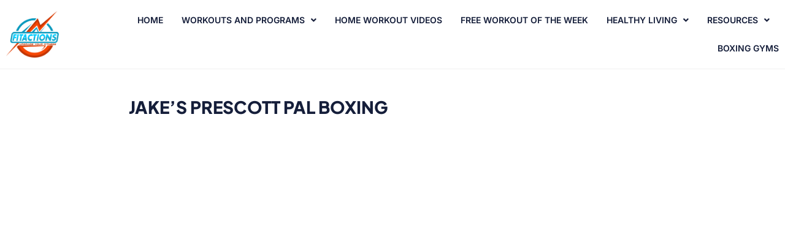

--- FILE ---
content_type: text/html; charset=utf-8
request_url: https://www.google.com/recaptcha/api2/aframe
body_size: 267
content:
<!DOCTYPE HTML><html><head><meta http-equiv="content-type" content="text/html; charset=UTF-8"></head><body><script nonce="MdHjS7uvSl8eYxLEE7SP-Q">/** Anti-fraud and anti-abuse applications only. See google.com/recaptcha */ try{var clients={'sodar':'https://pagead2.googlesyndication.com/pagead/sodar?'};window.addEventListener("message",function(a){try{if(a.source===window.parent){var b=JSON.parse(a.data);var c=clients[b['id']];if(c){var d=document.createElement('img');d.src=c+b['params']+'&rc='+(localStorage.getItem("rc::a")?sessionStorage.getItem("rc::b"):"");window.document.body.appendChild(d);sessionStorage.setItem("rc::e",parseInt(sessionStorage.getItem("rc::e")||0)+1);localStorage.setItem("rc::h",'1768663734568');}}}catch(b){}});window.parent.postMessage("_grecaptcha_ready", "*");}catch(b){}</script></body></html>

--- FILE ---
content_type: application/javascript; charset=UTF-8
request_url: https://subscribe-forms.beehiiv.com/cdn-cgi/challenge-platform/h/b/scripts/jsd/d251aa49a8a3/main.js?
body_size: 8549
content:
window._cf_chl_opt={AKGCx8:'b'};~function(T6,uc,uw,uQ,un,up,uP,uU,T0,T2){T6=X,function(I,T,TD,T5,j,N){for(TD={I:433,T:439,j:396,N:333,g:494,x:515,C:477,J:452},T5=X,j=I();!![];)try{if(N=-parseInt(T5(TD.I))/1+-parseInt(T5(TD.T))/2*(-parseInt(T5(TD.j))/3)+-parseInt(T5(TD.N))/4+parseInt(T5(TD.g))/5+-parseInt(T5(TD.x))/6+-parseInt(T5(TD.C))/7+parseInt(T5(TD.J))/8,T===N)break;else j.push(j.shift())}catch(g){j.push(j.shift())}}(z,168573),uc=this||self,uw=uc[T6(513)],uQ={},uQ[T6(381)]='o',uQ[T6(441)]='s',uQ[T6(375)]='u',uQ[T6(367)]='z',uQ[T6(362)]='n',uQ[T6(529)]='I',uQ[T6(481)]='b',un=uQ,uc[T6(427)]=function(I,T,j,N,j5,j3,j2,Tz,g,C,J,E,S,A,W){if(j5={I:556,T:438,j:412,N:391,g:368,x:363,C:557,J:355,E:499,S:519,A:499,W:519,i:312,s:468,L:354,R:524,B:391,b:330,a:405,o:335,K:416,h:514,l:402,f:490,H:339},j3={I:522,T:524,j:402,N:382},j2={I:419,T:454,j:408,N:336},Tz=T6,g={'uWKEG':function(i,s){return i+s},'VfEsz':function(i,s){return s===i},'gwCIC':function(i,s){return s===i},'eqbCr':function(i,s){return i(s)},'sGSFI':function(i,s){return i<s},'FDtCe':Tz(j5.I),'GyeQh':function(i,s,L){return i(s,L)},'gedkj':function(i,s){return i+s}},g[Tz(j5.T)](null,T)||g[Tz(j5.j)](void 0,T))return N;for(C=g[Tz(j5.N)](uZ,T),I[Tz(j5.g)][Tz(j5.x)]&&(C=C[Tz(j5.C)](I[Tz(j5.g)][Tz(j5.x)](T))),C=I[Tz(j5.J)][Tz(j5.E)]&&I[Tz(j5.S)]?I[Tz(j5.J)][Tz(j5.A)](new I[(Tz(j5.W))](C)):function(i,Tt,s){for(Tt=Tz,i[Tt(j3.I)](),s=0;s<i[Tt(j3.T)];i[s]===i[g[Tt(j3.j)](s,1)]?i[Tt(j3.N)](s+1,1):s+=1);return i}(C),J='nAsAaAb'.split('A'),J=J[Tz(j5.i)][Tz(j5.s)](J),E=0;g[Tz(j5.L)](E,C[Tz(j5.R)]);E++)if(S=C[E],A=uD(I,T,S),g[Tz(j5.B)](J,A)){if(g[Tz(j5.b)]===Tz(j5.a))return T[Tz(j5.o)](function(){}),'p';else W=g[Tz(j5.j)]('s',A)&&!I[Tz(j5.K)](T[S]),Tz(j5.h)===j+S?x(g[Tz(j5.l)](j,S),A):W||g[Tz(j5.f)](x,g[Tz(j5.H)](j,S),T[S])}else x(j+S,A);return N;function x(i,s,TX){TX=Tz,Object[TX(j2.I)][TX(j2.T)][TX(j2.j)](N,s)||(N[s]=[]),N[s][TX(j2.N)](i)}},up=T6(318)[T6(478)](';'),uP=up[T6(312)][T6(468)](up),uc[T6(447)]=function(T,j,jz,j9,TI,N,g,x,C,J,E){for(jz={I:489,T:380,j:302,N:359,g:524,x:302,C:457,J:336,E:360},j9={I:489},TI=T6,N={},N[TI(jz.I)]=function(S,A){return S+A},N[TI(jz.T)]=function(S,A){return S<A},N[TI(jz.j)]=function(S,A){return A===S},g=N,x=Object[TI(jz.N)](j),C=0;g[TI(jz.T)](C,x[TI(jz.g)]);C++)if(J=x[C],g[TI(jz.x)]('f',J)&&(J='N'),T[J]){for(E=0;E<j[x[C]][TI(jz.g)];-1===T[J][TI(jz.C)](j[x[C]][E])&&(uP(j[x[C]][E])||T[J][TI(jz.J)]('o.'+j[x[C]][E])),E++);}else T[J]=j[x[C]][TI(jz.E)](function(S,Tu){return Tu=TI,g[Tu(j9.I)]('o.',S)})},uU=null,T0=ud(),T2=function(Ne,NH,Nq,Nl,Nr,No,Nb,NR,NL,TB,T,j,N,g){return Ne={I:497,T:428,j:313,N:539},NH={I:347,T:345,j:506,N:525,g:428,x:306,C:549,J:508,E:336,S:343,A:473,W:394,i:470,s:459,L:456,R:387,B:410,b:338,a:495,o:424,K:484,h:506,l:536,f:496,H:506,e:356,c:523,Q:530,n:317,M:446,D:506,Z:467,P:397,m:315,U:507,v:327,Y:321,V:531,k:546,O:422,F:444,y:336,G:551,d:506},Nq={I:538},Nl={I:542},Nr={I:399},No={I:434},Nb={I:498,T:524},NR={I:493,T:524,j:444,N:419,g:454,x:408,C:419,J:454,E:408,S:342,A:473,W:389,i:540,s:458,L:548,R:336,B:523,b:473,a:542,o:336,K:398,h:548,l:336,f:473,H:410,e:464,c:336,Q:506,n:516,M:517,D:442,Z:548,P:336,m:408,U:336,v:473,Y:465,V:338,k:411,O:545,F:338,y:449,G:473,d:342,z0:520,z1:426,z2:336,z3:538,z4:506,z5:351,z6:338,z7:474,z8:526,z9:517,zz:336,zX:332,zt:336,zI:531},NL={I:493},TB=T6,T={'jjWvq':function(C,J){return J==C},'bLvck':function(C,J){return C>J},'oRUQu':function(C,J){return C!==J},'OnuVh':function(C,J){return C-J},'nhxwy':function(x,C){return x(C)},'bAVoN':function(C,J){return C<<J},'vZpvM':function(C,J){return J|C},'GdepI':function(C,J){return C&J},'MGqrp':function(C,J){return J==C},'oiGLr':function(C,J){return J|C},'HPbWQ':function(C,J){return J&C},'OBEYa':function(C,J){return J==C},'AzKvI':function(C,J){return C<<J},'PTaIm':function(C,J){return J==C},'KWTHM':function(C,J){return C<J},'UiEeQ':function(C,J){return C<<J},'YxXMN':function(C,J){return C-J},'YjTzC':function(C,J){return C|J},'MqGBa':function(C,J){return C-J},'EYWfx':function(x,C){return x(C)},'AOXrV':function(C,J){return C|J},'HywEI':function(C,J){return J|C},'roiEn':function(C,J){return C<<J},'AHxOT':function(C,J){return C-J},'MdfVM':function(C,J){return C==J},'FcRRw':function(C,J){return C<<J},'FglbL':function(C,J){return C>J},'FbrvV':TB(Ne.I),'vPksD':function(C,J){return C!==J},'GDnWF':TB(Ne.T),'QCiRY':function(x,C){return x(C)},'iUAng':function(C,J){return J*C},'jFhZA':function(C,J){return C<J},'SkIww':function(C,J){return J==C},'czRJP':function(x,C){return x(C)},'MKjfV':function(C,J){return C&J},'SzdSe':function(C,J){return C<J},'eizYg':function(C,J){return C==J},'Bfprj':function(x,C){return x(C)},'vYows':function(C,J){return C!=J},'rhvVJ':function(C,J){return C==J},'Pawyg':function(x,C){return x(C)},'QXraj':function(C,J){return C!=J},'abYlt':function(C,J){return J*C},'MJsJg':function(C,J){return C<J},'WQFIS':function(C,J){return C===J},'HtvXb':function(C,J){return C+J},'xSRXD':function(C,J){return C==J}},j=String[TB(Ne.j)],N={'h':function(x,Ns,Tb){return Ns={I:423,T:444},Tb=TB,T[Tb(NL.I)](null,x)?'':N.g(x,6,function(C,Ta){return Ta=Tb,Ta(Ns.I)[Ta(Ns.T)](C)})},'g':function(x,C,J,To,E,S,A,W,i,s,L,R,B,o,K,H,Q,M){if(To=TB,T[To(NR.I)](null,x))return'';for(S={},A={},W='',i=2,s=3,L=2,R=[],B=0,o=0,K=0;K<x[To(NR.T)];K+=1)if(H=x[To(NR.j)](K),Object[To(NR.N)][To(NR.g)][To(NR.x)](S,H)||(S[H]=s++,A[H]=!0),Q=W+H,Object[To(NR.C)][To(NR.J)][To(NR.E)](S,Q))W=Q;else{if(Object[To(NR.C)][To(NR.g)][To(NR.x)](A,W)){if(T[To(NR.S)](256,W[To(NR.A)](0))){if(T[To(NR.W)](To(NR.i),To(NR.s))){for(E=0;E<L;B<<=1,T[To(NR.I)](o,T[To(NR.L)](C,1))?(o=0,R[To(NR.R)](T[To(NR.B)](J,B)),B=0):o++,E++);for(M=W[To(NR.b)](0),E=0;8>E;B=T[To(NR.a)](B,1)|1&M,C-1==o?(o=0,R[To(NR.o)](J(B)),B=0):o++,M>>=1,E++);}else return'o.'+T}else{for(M=1,E=0;E<L;B=T[To(NR.K)](B<<1,M),T[To(NR.I)](o,T[To(NR.h)](C,1))?(o=0,R[To(NR.l)](J(B)),B=0):o++,M=0,E++);for(M=W[To(NR.f)](0),E=0;16>E;B=B<<1|T[To(NR.H)](M,1),T[To(NR.e)](o,C-1)?(o=0,R[To(NR.c)](J(B)),B=0):o++,M>>=1,E++);}i--,i==0&&(i=Math[To(NR.Q)](2,L),L++),delete A[W]}else for(M=S[W],E=0;E<L;B=T[To(NR.n)](B<<1,T[To(NR.M)](M,1)),T[To(NR.D)](o,T[To(NR.Z)](C,1))?(o=0,R[To(NR.P)](J(B)),B=0):o++,M>>=1,E++);W=(i--,i==0&&(i=Math[To(NR.Q)](2,L),L++),S[Q]=s++,String(H))}if(T[To(NR.W)]('',W)){if(Object[To(NR.N)][To(NR.g)][To(NR.m)](A,W)){if(256>W[To(NR.A)](0)){for(E=0;E<L;B<<=1,o==C-1?(o=0,R[To(NR.U)](J(B)),B=0):o++,E++);for(M=W[To(NR.v)](0),E=0;T[To(NR.S)](8,E);B=T[To(NR.Y)](B,1)|M&1,T[To(NR.V)](o,T[To(NR.L)](C,1))?(o=0,R[To(NR.o)](T[To(NR.B)](J,B)),B=0):o++,M>>=1,E++);}else{for(M=1,E=0;T[To(NR.k)](E,L);B=T[To(NR.O)](B,1)|M,T[To(NR.F)](o,T[To(NR.y)](C,1))?(o=0,R[To(NR.l)](J(B)),B=0):o++,M=0,E++);for(M=W[To(NR.G)](0),E=0;T[To(NR.d)](16,E);B=T[To(NR.z0)](B<<1,1.04&M),o==T[To(NR.z1)](C,1)?(o=0,R[To(NR.z2)](T[To(NR.z3)](J,B)),B=0):o++,M>>=1,E++);}i--,i==0&&(i=Math[To(NR.z4)](2,L),L++),delete A[W]}else for(M=S[W],E=0;E<L;B=T[To(NR.z5)](B<<1.75,M&1),C-1==o?(o=0,R[To(NR.z2)](J(B)),B=0):o++,M>>=1,E++);i--,T[To(NR.z6)](0,i)&&L++}for(M=2,E=0;T[To(NR.k)](E,L);B=T[To(NR.z7)](T[To(NR.z8)](B,1),T[To(NR.z9)](M,1)),o==C-1?(o=0,R[To(NR.zz)](J(B)),B=0):o++,M>>=1,E++);for(;;)if(B<<=1,T[To(NR.I)](o,T[To(NR.zX)](C,1))){R[To(NR.zt)](J(B));break}else o++;return R[To(NR.zI)]('')},'j':function(x,NB,TK){return NB={I:473},TK=TB,T[TK(Nb.I)](null,x)?'':x==''?null:N.i(x[TK(Nb.T)],32768,function(C,Tr){return Tr=TK,x[Tr(NB.I)](C)})},'i':function(x,C,J,Nf,Te,E,S,A,W,i,s,L,R,B,o,K,H,Q,D,M){if(Nf={I:338},Te=TB,E={'uzzka':function(Z,P){return Z<P},'UWWWh':function(Z,P,Th){return Th=X,T[Th(No.I)](Z,P)},'NvEKx':function(Z,P){return Z(P)},'fjXBX':function(Z,P,Tl){return Tl=X,T[Tl(Nr.I)](Z,P)},'NmoxW':function(Z,P){return Z|P},'ywRFn':function(Z,P,Tf){return Tf=X,T[Tf(Nl.I)](Z,P)},'jpUso':function(Z,P,Tq){return Tq=X,T[Tq(Nf.I)](Z,P)},'bbpcw':function(Z,P,TH){return TH=X,T[TH(Nq.I)](Z,P)}},Te(NH.I)===T[Te(NH.T)])j(N);else{for(S=[],A=4,W=4,i=3,s=[],B=J(0),o=C,K=1,L=0;3>L;S[L]=L,L+=1);for(H=0,Q=Math[Te(NH.j)](2,2),R=1;R!=Q;)if(T[Te(NH.N)](Te(NH.g),T[Te(NH.x)])){for(U=1,j=0;E[Te(NH.C)](Y,V);O=E[Te(NH.J)](F,1)|y,G==D-1?(z0=0,z1[Te(NH.E)](E[Te(NH.S)](z2,z3)),z4=0):z5++,z6=0,H++);for(z7=z8[Te(NH.A)](0),z9=0;E[Te(NH.W)](16,zz);zt=E[Te(NH.i)](E[Te(NH.s)](zI,1),zu&1.63),E[Te(NH.L)](zT,zj-1)?(zN=0,zg[Te(NH.E)](E[Te(NH.R)](zx,zC)),zJ=0):zE++,zS>>=1,zX++);}else M=T[Te(NH.B)](B,o),o>>=1,T[Te(NH.b)](0,o)&&(o=C,B=T[Te(NH.a)](J,K++)),H|=T[Te(NH.o)](T[Te(NH.K)](0,M)?1:0,R),R<<=1;switch(H){case 0:for(H=0,Q=Math[Te(NH.h)](2,8),R=1;R!=Q;M=B&o,o>>=1,T[Te(NH.l)](0,o)&&(o=C,B=J(K++)),H|=(0<M?1:0)*R,R<<=1);D=T[Te(NH.f)](j,H);break;case 1:for(H=0,Q=Math[Te(NH.H)](2,16),R=1;R!=Q;M=T[Te(NH.e)](B,o),o>>=1,o==0&&(o=C,B=T[Te(NH.c)](J,K++)),H|=(T[Te(NH.Q)](0,M)?1:0)*R,R<<=1);D=j(H);break;case 2:return''}for(L=S[3]=D,s[Te(NH.E)](D);;){if(K>x)return'';for(H=0,Q=Math[Te(NH.h)](2,i),R=1;R!=Q;M=B&o,o>>=1,T[Te(NH.n)](0,o)&&(o=C,B=T[Te(NH.M)](J,K++)),H|=(0<M?1:0)*R,R<<=1);switch(D=H){case 0:for(H=0,Q=Math[Te(NH.D)](2,8),R=1;T[Te(NH.Z)](R,Q);M=o&B,o>>=1,T[Te(NH.P)](0,o)&&(o=C,B=J(K++)),H|=(T[Te(NH.Q)](0,M)?1:0)*R,R<<=1);S[W++]=T[Te(NH.m)](j,H),D=W-1,A--;break;case 1:for(H=0,Q=Math[Te(NH.h)](2,16),R=1;T[Te(NH.U)](R,Q);M=o&B,o>>=1,o==0&&(o=C,B=J(K++)),H|=T[Te(NH.v)](T[Te(NH.Y)](0,M)?1:0,R),R<<=1);S[W++]=j(H),D=W-1,A--;break;case 2:return s[Te(NH.V)]('')}if(A==0&&(A=Math[Te(NH.D)](2,i),i++),S[D])D=S[D];else if(T[Te(NH.k)](D,W))D=T[Te(NH.O)](L,L[Te(NH.F)](0));else return null;s[Te(NH.y)](D),S[W++]=L+D[Te(NH.F)](0),A--,L=D,T[Te(NH.G)](0,A)&&(A=Math[Te(NH.d)](2,i),i++)}}}},g={},g[TB(Ne.N)]=N.h,g}(),T3();function ud(jf,TL){return jf={I:504,T:504},TL=T6,crypto&&crypto[TL(jf.I)]?crypto[TL(jf.T)]():''}function T3(NO,Nk,NU,Tc,I,T,j,N,J,NY,E,g){if(NO={I:350,T:488,j:491,N:486,g:503,x:370,C:505,J:322,E:554,S:541,A:488,W:486,i:305,s:500,L:547,R:366,B:366,b:435,a:311,o:500,K:462,h:409,l:319},Nk={I:450,T:554,j:370,N:505,g:440,x:555,C:319,J:435},NU={I:314},Tc=T6,I={'EJYdi':function(x,C){return x(C)},'YOFXn':function(x,C){return x(C)},'cWkRN':function(x){return x()},'tEpLB':function(C,J){return C===J},'eHYvT':function(x,C,J){return x(C,J)},'uUPhH':function(C,J){return J*C},'KHkTZ':function(x){return x()},'lJnNR':function(C,J){return C!==J},'ahlaO':Tc(NO.I),'wTVKz':function(x){return x()},'JEaNy':Tc(NO.T),'vvndK':Tc(NO.j)},T=uc[Tc(NO.N)],!T)return;if(!I[Tc(NO.g)](uy))return;if(j=![],N=function(Tw){if(Tw=Tc,!j){if(j=!![],!uy())return;I[Tw(NU.I)](uv,function(x){T4(T,x)})}},uw[Tc(NO.x)]!==Tc(NO.C))N();else if(uc[Tc(NO.J)]){if(I[Tc(NO.E)](I[Tc(NO.S)],Tc(NO.A)))return J=N[Tc(NO.W)],g[Tc(NO.i)](+I[Tc(NO.s)](x,J.t));else uw[Tc(NO.J)](I[Tc(NO.L)],N)}else if(I[Tc(NO.E)](Tc(NO.R),Tc(NO.B))){if(NY={I:369},J={'vzbOH':function(S){return S()}},E=I[Tc(NO.b)](J),I[Tc(NO.a)](E,null))return;W=(E&&I[Tc(NO.o)](L,R),I[Tc(NO.K)](i,function(TQ){TQ=Tc,J[TQ(NY.I)](E)},I[Tc(NO.h)](E,1e3)))}else g=uw[Tc(NO.l)]||function(){},uw[Tc(NO.l)]=function(Tn){if(Tn=Tc,I[Tn(Nk.I)](g),I[Tn(Nk.T)](uw[Tn(Nk.j)],Tn(Nk.N))){if(Tn(Nk.g)===I[Tn(Nk.x)])return T()!==null;else uw[Tn(Nk.C)]=g,I[Tn(Nk.J)](N)}}}function uk(jA,TC,I,T){if(jA={I:518,T:437,j:511,N:400,g:322,x:491},TC=T6,I={'TlrpE':TC(jA.I),'Quoci':function(j,N){return j(N)}},T=uY(),null===T)return;uU=(uU&&(I[TC(jA.T)]!==TC(jA.j)?I[TC(jA.N)](clearTimeout,uU):j[TC(jA.g)](TC(jA.x),N)),setTimeout(function(){uv()},1e3*T))}function uV(jJ,Tx,I){return jJ={I:544},Tx=T6,I={'YyFxm':function(T){return T()}},I[Tx(jJ.I)](uY)!==null}function uM(T,j,Tp,T7,N,g){return Tp={I:431,T:431,j:482,N:419,g:353,x:408,C:457,J:341},T7=T6,N={},N[T7(Tp.I)]=function(C,J){return C instanceof J},g=N,g[T7(Tp.T)](j,T[T7(Tp.j)])&&0<T[T7(Tp.j)][T7(Tp.N)][T7(Tp.g)][T7(Tp.x)](j)[T7(Tp.C)](T7(Tp.J))}function uy(jB,TS,I,T,j,N){if(jB={I:448,T:308,j:305,N:379,g:553,x:334,C:445},TS=T6,I={'ZLpgC':function(g){return g()},'hhgnV':function(g,C){return g/C},'VfQsO':TS(jB.I)},T=3600,j=I[TS(jB.T)](uF),N=Math[TS(jB.j)](I[TS(jB.N)](Date[TS(jB.g)](),1e3)),N-j>T){if(I[TS(jB.x)]!==TS(jB.C))return![];else j(N)}return!![]}function z(Ny){return Ny='SSTpq3,SkIww,VUzYz,EYWfx,KbHBR,NRYFM,JEaNy,bAVoN,/invisible/jsd,YyFxm,UiEeQ,WQFIS,vvndK,OnuVh,uzzka,PRovZ,xSRXD,GHbKC,now,lJnNR,ahlaO,lcFhH,concat,function,nuNCt,_cf_chl_opt,/jsd/oneshot/d251aa49a8a3/0.3996851746626027:1768662631:uzF3w5nU3154Nk2zB4NRXzLrN1Ka_tLrxxV_hEl7Ofw/,floor,GDnWF,style,ZLpgC,removeChild,body,tEpLB,includes,fromCharCode,EJYdi,Pawyg,contentWindow,eizYg,_cf_chl_opt;JJgc4;PJAn2;kJOnV9;IWJi4;OHeaY1;DqMg0;FKmRv9;LpvFx1;cAdz2;PqBHf2;nFZCC5;ddwW5;pRIb1;rxvNi8;RrrrA2;erHi9,onreadystatechange,mfZWY,MJsJg,addEventListener,onload,source,GGIJP,clientInformation,abYlt,send,tcyhE,FDtCe,event,AHxOT,1309888BJHbQU,VfQsO,catch,push,VbbWR,PTaIm,gedkj,vhWnA,[native code],bLvck,NvEKx,sRinO,FbrvV,0|3|2|4|1,sARKC,display: none,chctx,oiqOG,AOXrV,AfTCy,toString,sGSFI,Array,MKjfV,error on cf_chl_props,/cdn-cgi/challenge-platform/h/,keys,map,/b/ov1/0.3996851746626027:1768662631:uzF3w5nU3154Nk2zB4NRXzLrN1Ka_tLrxxV_hEl7Ofw/,number,getOwnPropertyNames,postMessage,DoFGx,BTYtC,symbol,Object,vzbOH,readyState,iframe,OpGaj,JBxy9,cloudflare-invisible,undefined,MSssp,4|9|7|6|10|8|5|1|2|3|0,href,hhgnV,UxTNY,object,splice,http-code:,TYlZ6,LRmiB4,detail,bbpcw,appendChild,oRUQu,createElement,eqbCr,NTZtx,jWuqT,fjXBX,onerror,28263yOgeGp,rhvVJ,vZpvM,FglbL,Quoci,random,uWKEG,YUnPN,qbEgZ,ZEaHK,HnPbO,pkLOA2,call,uUPhH,GdepI,KWTHM,gwCIC,mFkEt,stringify,parent,isNaN,contentDocument,xhr-error,prototype,RIUHs,aUjz8,HtvXb,0MXd41$oeD78angSiWZsN+5I3tJ-QuYcTv9AhpCzGyrfEKLORbjqmxFlHBV62UPkw,iUAng,jsd,MqGBa,pRIb1,KdAEx,RAnTT,error,JdQzt,getPrototypeOf,2046bADHxZ,FcRRw,cWkRN,AdeF3,TlrpE,VfEsz,48MINrqq,wAWHV,string,OBEYa,OFtLp,charAt,oVFLV,Bfprj,rxvNi8,oXmCE,YxXMN,KHkTZ,errorInfoObject,1714280mycGCp,api,hasOwnProperty,open,jpUso,indexOf,qqbpO,ywRFn,CnwA5,status,eHYvT,1|0|2|7|4|5|6|3,MGqrp,AzKvI,timeout,vYows,bind,success,NmoxW,AKGCx8,qynVC,charCodeAt,HywEI,bIuVJ,QByXb,1248604xixxEM,split,sid,XMLHttpRequest,boolean,Function,navigator,jFhZA,ontimeout,__CF$cv$params,siHhe,PpYKe,DrDhF,GyeQh,DOMContentLoaded,POST,jjWvq,1330640hHwjwL,QCiRY,czRJP,Mfrpt,MdfVM,from,YOFXn,isArray,AvHnU,wTVKz,randomUUID,loading,pow,QXraj,UWWWh,mRpKY,AMXtA,hyVso,location,document,d.cookie,180324MPeRmv,oiGLr,HPbWQ,BzJdF,Set,YjTzC,tabIndex,sort,nhxwy,length,vPksD,roiEn,WQxag,log,bigint,SzdSe,join,BlfAV,rVahL,waUQs'.split(','),z=function(){return Ny},z()}function uF(js,TE,I){return js={I:486,T:305},TE=T6,I=uc[TE(js.I)],Math[TE(js.T)](+atob(I.t))}function T1(N,g,jc,TR,x,C,J,E,S,A,W,i,s,L,R){if(jc={I:463,T:543,j:425,N:492,g:472,x:319,C:337,J:436,E:384,S:320,A:478,W:393,i:358,s:303,L:471,R:361,B:532,b:486,a:480,o:451,K:349,h:324,l:487,f:328,H:539,e:466,c:485,Q:460,n:303,M:460,D:535,Z:535,P:385,m:303,U:385,v:407,Y:303,V:421,k:373,O:455,F:344},TR=T6,x={'VbbWR':function(B){return B()},'mfZWY':TR(jc.I),'jWuqT':function(B,b){return B+b},'BlfAV':TR(jc.T),'siHhe':TR(jc.j),'sRinO':TR(jc.N)},!uO(0)){if(TR(jc.g)!==TR(jc.g))N[TR(jc.x)]=g,x[TR(jc.C)](x);else return![]}J=(C={},C[TR(jc.J)]=N,C[TR(jc.E)]=g,C);try{for(E=x[TR(jc.S)][TR(jc.A)]('|'),S=0;!![];){switch(E[S++]){case'0':A=x[TR(jc.W)](TR(jc.i)+uc[TR(jc.s)][TR(jc.L)]+TR(jc.R)+W.r,x[TR(jc.B)]);continue;case'1':W=uc[TR(jc.b)];continue;case'2':i=new uc[(TR(jc.a))]();continue;case'3':s={},s[TR(jc.o)]=J,s[TR(jc.K)]=R,s[TR(jc.h)]=x[TR(jc.l)],i[TR(jc.f)](T2[TR(jc.H)](s));continue;case'4':i[TR(jc.e)]=2500;continue;case'5':i[TR(jc.c)]=function(){};continue;case'6':R=(L={},L[TR(jc.Q)]=uc[TR(jc.n)][TR(jc.M)],L[TR(jc.D)]=uc[TR(jc.s)][TR(jc.Z)],L[TR(jc.P)]=uc[TR(jc.m)][TR(jc.U)],L[TR(jc.v)]=uc[TR(jc.Y)][TR(jc.V)],L[TR(jc.k)]=T0,L);continue;case'7':i[TR(jc.O)](x[TR(jc.F)],A);continue}break}}catch(b){}}function uZ(T,Tk,T9,j,N,g){for(Tk={I:552,T:557,j:359,N:432},T9=T6,j={},j[T9(Tk.I)]=function(C,J){return J!==C},N=j,g=[];N[T9(Tk.I)](null,T);g=g[T9(Tk.T)](Object[T9(Tk.j)](T)),T=Object[T9(Tk.N)](T));return g}function uD(I,T,j,TY,T8,N,g,x){N=(TY={I:301,T:550,j:381,N:443,g:335,x:392,C:533,J:502,E:357,S:335,A:355,W:501,i:355,s:509,L:443},T8=T6,{'AvHnU':function(C,J,E){return C(J,E)},'PRovZ':function(C,J){return J===C},'OFtLp':T8(TY.I),'mRpKY':function(C,J){return C===J}});try{g=T[j]}catch(C){return'i'}if(g==null)return N[T8(TY.T)](void 0,g)?'u':'x';if(T8(TY.j)==typeof g)try{if(N[T8(TY.N)]==typeof g[T8(TY.g)]){if(T8(TY.x)===T8(TY.C))N[T8(TY.J)](j,T8(TY.E),N.e);else return g[T8(TY.S)](function(){}),'p'}}catch(E){}return I[T8(TY.A)][T8(TY.W)](g)?'a':g===I[T8(TY.i)]?'D':N[T8(TY.s)](!0,g)?'T':g===!1?'F':(x=typeof g,N[T8(TY.L)]==x?N[T8(TY.J)](uM,I,g)?'N':'f':un[x]||'?')}function uO(T,ji,TJ,j,N){return ji={I:527,T:401},TJ=T6,j={},j[TJ(ji.I)]=function(g,C){return g<C},N=j,N[TJ(ji.I)](Math[TJ(ji.T)](),T)}function uG(I,T,jl,jh,jr,jK,TA,j,N,g,x){jl={I:383,T:418,j:486,N:528,g:303,x:480,C:455,J:492,E:325,S:325,A:358,W:471,i:304,s:453,L:466,R:485,B:323,b:395,a:340,o:512,K:378,h:512,l:378,f:453,H:328,e:539,c:414},jh={I:376},jr={I:429,T:461,j:461,N:469,g:403},jK={I:466},TA=T6,j={'RAnTT':function(C,J){return C>=J},'YUnPN':TA(jl.I),'MSssp':TA(jl.T),'GGIJP':function(C,J){return C+J},'vhWnA':function(C){return C()}},N=uc[TA(jl.j)],console[TA(jl.N)](uc[TA(jl.g)]),g=new uc[(TA(jl.x))](),g[TA(jl.C)](TA(jl.J),j[TA(jl.E)](j[TA(jl.S)](TA(jl.A),uc[TA(jl.g)][TA(jl.W)])+TA(jl.i),N.r)),N[TA(jl.s)]&&(g[TA(jl.L)]=5e3,g[TA(jl.R)]=function(TW){TW=TA,T(TW(jK.I))}),g[TA(jl.B)]=function(Ti){Ti=TA,j[Ti(jr.I)](g[Ti(jr.T)],200)&&g[Ti(jr.j)]<300?T(Ti(jr.N)):T(j[Ti(jr.g)]+g[Ti(jr.j)])},g[TA(jl.b)]=function(Ts){Ts=TA,T(j[Ts(jh.I)])},x={'t':j[TA(jl.a)](uF),'lhr':uw[TA(jl.o)]&&uw[TA(jl.o)][TA(jl.K)]?uw[TA(jl.h)][TA(jl.l)]:'','api':N[TA(jl.f)]?!![]:![],'c':uV(),'payload':I},g[TA(jl.H)](T2[TA(jl.e)](JSON[TA(jl.c)](x)))}function X(t,I,u,T){return t=t-301,u=z(),T=u[t],T}function um(jt,TT,j,N,g,x,C,J,E,S){j=(jt={I:510,T:483,j:417,N:365,g:377,x:478,C:326,J:372,E:420,S:352,A:310,W:309,i:390,s:371,L:310,R:388,B:521,b:307,a:348,o:316},TT=T6,{'DoFGx':TT(jt.I),'OpGaj':TT(jt.T),'RIUHs':function(A,W,i,s,L){return A(W,i,s,L)},'AfTCy':TT(jt.j)});try{if(j[TT(jt.N)]===TT(jt.I)){for(N=TT(jt.g)[TT(jt.x)]('|'),g=0;!![];){switch(N[g++]){case'0':return x={},x.r=J,x.e=null,x;case'1':J=pRIb1(E,E[TT(jt.C)]||E[j[TT(jt.J)]],'n.',J);continue;case'2':J=j[TT(jt.E)](pRIb1,E,C[j[TT(jt.S)]],'d.',J);continue;case'3':uw[TT(jt.A)][TT(jt.W)](C);continue;case'4':C=uw[TT(jt.i)](TT(jt.s));continue;case'5':J=pRIb1(E,E,'',J);continue;case'6':uw[TT(jt.L)][TT(jt.R)](C);continue;case'7':C[TT(jt.B)]='-1';continue;case'8':J={};continue;case'9':C[TT(jt.b)]=TT(jt.a);continue;case'10':E=C[TT(jt.o)];continue}break}}else return'i'}catch(W){return S={},S.r={},S.e=W,S}}function T4(N,g,NF,TM,x,C,J,E){if(NF={I:413,T:469,j:537,N:374,g:453,x:324,C:479,J:331,E:413,S:415,A:364,W:479,i:331,s:430,L:386,R:415,B:364},TM=T6,x={},x[TM(NF.I)]=TM(NF.T),x[TM(NF.j)]=TM(NF.N),C=x,!N[TM(NF.g)])return;g===C[TM(NF.I)]?(J={},J[TM(NF.x)]=TM(NF.N),J[TM(NF.C)]=N.r,J[TM(NF.J)]=C[TM(NF.E)],uc[TM(NF.S)][TM(NF.A)](J,'*')):(E={},E[TM(NF.x)]=C[TM(NF.j)],E[TM(NF.W)]=N.r,E[TM(NF.i)]=TM(NF.s),E[TM(NF.L)]=g,uc[TM(NF.R)][TM(NF.B)](E,'*'))}function uY(jx,Tg,T,j,N,g,x,C){for(jx={I:476,T:346,j:329,N:362,g:406,x:476,C:478,J:486,E:329},Tg=T6,T={},T[Tg(jx.I)]=Tg(jx.T),T[Tg(jx.j)]=Tg(jx.N),T[Tg(jx.g)]=function(J,E){return J<E},j=T,N=j[Tg(jx.x)][Tg(jx.C)]('|'),g=0;!![];){switch(N[g++]){case'0':x=uc[Tg(jx.J)];continue;case'1':return C;case'2':C=x.i;continue;case'3':if(!x)return null;continue;case'4':if(typeof C!==j[Tg(jx.E)]||j[Tg(jx.g)](C,30))return null;continue}break}}function uv(I,jN,jj,Tj,T,j){jN={I:404,T:357},jj={I:534,T:301,j:475},Tj=T6,T={'waUQs':function(N,g){return g===N},'bIuVJ':function(N){return N()},'qbEgZ':function(N,g,x){return N(g,x)}},j=um(),T[Tj(jN.I)](uG,j.r,function(N,TN){TN=Tj,T[TN(jj.I)](typeof I,TN(jj.T))&&I(N),T[TN(jj.j)](uk)}),j.e&&T1(Tj(jN.T),j.e)}}()